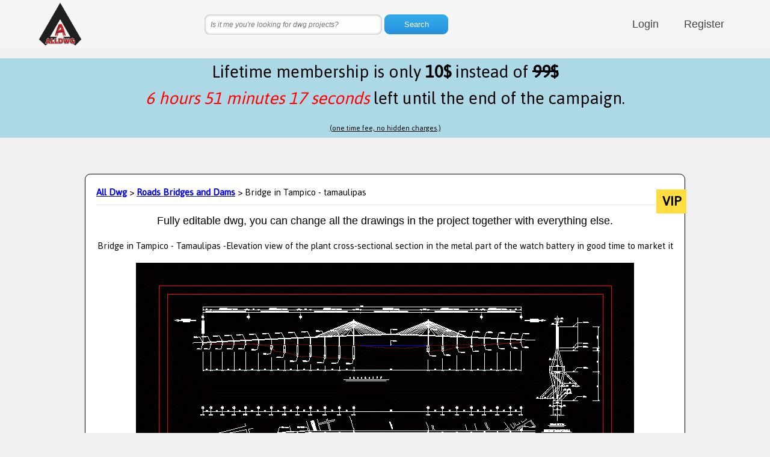

--- FILE ---
content_type: text/html
request_url: https://alldwg.com/dwgdetails/69957xallydwgBridge_in_Tampico___tamaulipasxallydwg.html
body_size: 5427
content:

<!DOCTYPE html>
<html lang="en" >

<head>

  <meta charset="UTF-8">
    <title>Bridge in Tampico - tamaulipas. Roads Bridges and Dams category, dwg project details</title>
  <link href='https://fonts.googleapis.com/css?family=Jaldi|Roboto+Condensed' rel='stylesheet' type='text/css'>
  <meta name="viewport" content="width=device-width, initial-scale=1">
<style>
.list {
	max-width: 1400px;
	margin: 20px auto;
}
.img-list a {
	text-decoration: none;
}
.li-sub p {
	margin: 0;
}
.list li {
	border-bottom: 1px solid #ccc;
	display: table;
	border-collapse: collapse;
	width: 100%;
}
.inner {
	display: table-row;
	overflow: hidden;
}
.li-img {
	display: table-cell;
	vertical-align: middle;
	width: 30%;
	padding-right: 1em;
}
.li-img img {
	display: block;
	width: 100%;
	height: auto;
}
.li-text {
	display: table-cell;
	vertical-align: middle;
	width: 70%;
}
.li-head {
	margin: 10px 0 0 0;
}
.li-sub {
	margin: 0;
}
@media all and (min-width: 45em) {
	.list li {
		float: left;
		width: 50%;
	}
}
@media all and (min-width: 75em) {
	.list li {
		width: 33.33333%;
	}
}
@supports (display: flex) {
	.list {
		display: flex;
		flex-wrap: wrap;
	}
	.li-img,
	.li-text,
	.list li {
		display: block;
		float: none;
	}
	.li-img {
		align-self: center;
	}
	.inner {
		display: flex;
	}
}
@supports (display: grid) {
	.list {
		display: grid;
		grid-template-columns: repeat(auto-fill, minmax(400px, 1fr));
	}
	.list li {
		width: auto;
	}
}
html,
body {
	margin: 0;
	padding: 0;
}
.a {
	cursor: crosshair;
}
.section {
	width: 100%;
}
.container {
	position: relative;
	width: 1170px;
	margin: 0 auto;
	color: #444;
	font-size: 14px;
	font-weight: 300;
	font-family: Roboto, 'Open Sans', Arial, sans-serif;
	overflow: hidden;
}
.section .container {
	padding: 30px 0 50px 0;
}
.section.bg {
	background: #f7f7f7;
}
.hold {
	height: 80px;
	position: relative;
}
.header {
	line-height: 80px;
	width: 100%;
	transition: line-height 0.2s linear, box-shadow 0.2s linear;
	top: 0;
	left: 0;
	z-index: 100;
	background: rgb(245, 245, 245, 0.97);
}
.header.small {
	line-height: 80px;
	box-shadow: 0 1px 3px 0 rgb(50, 50, 50, 0.8);
}
.header.small > .container > #logo {
	height: 80px;
}
#logo {
	position: absolute;
	top: 0%;
	transform: translateY(0%);
	float: left;
	height: 80px;
	width: 80px;
	margin-left: 5px;
}
ul.nav {
	float: right;
	list-style: none;
	margin: 0;
	padding: 0;
}
ul.nav li {
	float: left;
	position: relative;
}
ul.nav li a {
	transition: color 0.2s linear;
	font-size: 18px;
}
ul.nav li:hover a {
	color: red;
}
ul.nav li a {
	padding: 21px;
	color: inherit;
	text-decoration: initial;
}
.section .slider,
.section .footer {
	background: #333;
}
.slidercontent {
	text-align: center;
}
.hero {
	font-family: 'Roboto Slab', sans-serif;
	color: white;
	font-weight: normal;
	letter-spacing: 1px;
}
h1.hero {
	font-size: 54px;
}
h2.hero {
	font-size: 30px;
	margin-bottom: 60px;
}
h1.hero:after {
	content: "";
	width: 300px;
	position: relative;
	border-bottom: 1px solid #aaa;
	text-align: center;
	margin: auto;
	margin-top: 15px;
}
.call {
	color: white;
	display: block;
	margin-bottom: 20px;
}
.call span {
	display: inline;
	border: white solid 1px;
	padding: 8px 13px;
	font-size: 20px;
	transition: background 0.15s linear;
}
.call span:hover {
	background: rgb(255, 255, 255, 0.1);
}
.col {
	float: left;
	padding: 0;
	margin: 0;
	position: relative;
}
.col.four {
	width: 23%;
	margin: 0 1%;
}
.col.three {
	width: 31.3%;
	margin: 0 1%;
}
.col.two {
	width: 40%;
	margin: 0 2.5%;
	padding: 0 2.5%;
}
.col.extrapad {
	padding-top: 20px;
	padding-bottom: 20px;
}
.col .service,
.col .feature {
	font-size: 21px;
	font-weight: 300;
	font-family: 'Roboto Slab', sans-serif;
}
.col .service:after {
	content: "";
	width: 50px;
	position: relative;
	border-bottom: 1px solid #eee;
	display: block;
	text-align: center;
	margin: auto;
	margin-top: 15px;
}
.col .feature {
	font-size: 19px;
}
.col h1.side,
.col p.side,
.col span.side:first-of-type {
	margin-left: 50px;
	text-align: left;
}
.col .icon {
	border-radius: 50%;
	height: 85px;
	width: 85px;
	line-height: 85px;
	text-align: center;
	margin: 0 auto;
	transition: background 0.25s linear, color 0.25s linear;
}
.col .icon.side {
	position: absolute;
	padding: 0;
	margin: 0;
	top: -15px;
	height: 50px;
	width: 50px;
}
.col:hover > .icon {
	background: #F44336;
	color: white;
}
.col:hover > .icon.side {
	background: initial;
	color: inherit;
}
.responsivegroup {
	display: none;
}
.col p,
.col h1 {
	padding: 0 1%;
	text-align: center;
}
.group.margin {
	margin-bottom: 20px;
}
.col .imgholder {
	height: 300px;
	width: 100%;
	background: #333;
	transition: background 0.3s linear;
}
.col.bg {
	background: #FFF;
}
.col.bg:hover .imgholder {
	background: #555;
}
.col span.feature {
	font-size: 20px;
}
.container > h1:not(.hero) {
	margin-bottom: 30px;
	text-align: center;
}
.container > h1:after {
	content: "";
	width: 30px;
	position: relative;
	border-bottom: 1px solid #aaa;
	display: block;
	text-align: center;
	margin: auto;
	margin-top: 15px;
}
h2 {
	font-family: 'Roboto Slab', sans-serif;
	text-align: center;
	font-weight: 400;
	font-size: 18px;
}
.left,
.left > h1,
.left > p {
	text-align: left;
}
.reset {
	text-align: left !important;
}
.reset:after {
	display: none !important;
}
.white h1,
.white h2,
.white p,
.white div,
.white a {
	color: #fff;
}
.group:after {
	content: "";
	display: table;
	clear: both;
}
@media all and (max-width: 768px) {
	.container {
		width: 95%;
	}
	.col.four {
		width: 48%;
		margin: 1%;
	}
	.col.three {
		display: block;
		width: 95%;
		padding: 0;
		margin: 0 auto;
		float: none;
	}
	.header {
		height: auto;
		background: #eee;
	}
	#logo {
		position: initial;
		float: none;
		display: block;
		transform: none;
		margin: 10px auto 0 auto;
	}
	ul.nav {
		float: none;
		display: block;
		text-align: center;
		margin: 0 auto;
	}
	ul.nav li {
		float: initial;
		display: inline-block;
	}
	.responsivegroup {
		display: block;
	}
	.responsivegroup:after {
		content: "";
		display: table;
		clear: both;
	}
}
@media all and (min-width: 768px) {
	.container {
		width: 750px;
	}
}
@media all and (min-width: 992px) {
	.container {
		width: 970px;
	}
}
@media all and (min-width: 1200px) {
	.container {
		width: 1170px;
	}
}
@media all and (max-width: 450px) {
	.col,
	.col.four,
	.col.three,
	.col.two {
		display: block;
		width: 95%;
		padding: 0;
		margin: 0 auto;
		float: none;
	}
	.col.extrapad {
		padding: 1%;
		margin-bottom: 10px;
	}
	.group {
		display: none;
	}
}
.cards {
	display: flex;
	justify-content: center;
	flex-wrap: wrap;
	margin-top: 15px;
	padding: 1.5%;
	box-sizing: border-box;
}
.card {
	position: relative;
	margin-bottom: 20px;
	padding-bottom: 30px;
	background: #fefff9;
	color: #363636;
	text-decoration: none;
	box-shadow: 0 0 8px 0 rgb(0, 0, 0, 0.19);
	border-radius: 4px;
		width: 320px;
		margin-right: 20px;
		margin-bottom: 20px;
}

.card span {
	display: block;
}
.card .card-summary {
	padding: 5% 5% 3% 5%;
}
.card .card-header {
	position: relative;
	height: 175px;
	overflow: hidden;
	background-repeat: no-repeat;
	background-size: cover;
	background-position: center;
	background-color: rgb(255, 255, 255, 0.15);
	background-blend-mode: overlay;
	border-radius: 4px 4px 0 0;
}
.card .card-header:hover,
.card .card-header:focus {
	background-color: rgb(255, 255, 255, 0);
}
.card .card-title {
	background: rgb(157, 187, 63, 0.85);
	padding: 3.5% 0 2.5% 0;
	color: white;
	font-family: 'Roboto Condensed', sans-serif;
	text-transform: uppercase;
	position: absolute;
	bottom: 0;
	width: 100%;
}
.card .card-title h3 {
	font-size: 1.2em;
	line-height: 1.2;
	padding: 0 3.5%;
	margin: 0;
}
.card .card-meta {
	max-height: 0;
	overflow: hidden;
	color: #666;
	font-size: 0.78em;
	text-transform: uppercase;
	position: absolute;
	bottom: 5%;
	padding: 0 5%;
	transition-property: max-height;
	transition-duration: 0.4s;
	transition-timing-function: ease-in-out;
}
.card:hover,
.card:focus {
	background: white;
	box-shadow: 0 0 20px 0 rgb(0, 0, 0, 0.45);
}
.card:hover .card-title,
.card:focus .card-title {
	background: rgb(157, 187, 63, 0.95);
}
.card:hover .card-meta,
.card:focus .card-meta {
	max-height: 1em;
}
img {
	max-width: 100%;
}
body {
	background: #f0f0f0;
	font-size: 17px;
	line-height: 1.4;
	font-family: 'Jaldi', sans-serif;
}
* {
	transition-property: background-color, border-color, box-shadow, color, opacity, text-shadow, transform;
	transition-duration: 0.2s;
	transition-timing-function: linear;
}
.searchform {
	text-align: center;
}
.searchform input {
	margin-left: 0;
	background: #fefefe;
	border: none;
	font: 12px/12px'HelveticaNeue', Helvetica, Arial, sans-serif;
	padding: 10px;
	width: 275px;
	box-shadow: 0 0 4px rgb(0, 0, 0, 0.4) inset, 1px 1px 1px rgb(255, 255, 255, 0.75);
	border-radius: 9px;
}
.searchform input:focus {
	outline: none;
	box-shadow: 0 0 4px #0d76be inset;
}
.searchform input::-webkit-input-placeholder {
	font-style: italic;
	line-height: 15px;
}
.searchform input:-moz-placeholder {
	font-style: italic;
	line-height: 15px;
}
.searchform button {
	background: rgb(52, 173, 236);
	background: linear-gradient(to bottom, rgb(52, 173, 236, 1) 0%, rgb(38, 145, 220, 1) 100%);
	border: none;
	color: #fff;
	font: 13px/13px'HelveticaNeue', Helvetica, Arial, sans-serif;
	padding: 10px;
	width: 106px;
	box-shadow: 0 0 2px #2692dd inset;
	border-radius: 9px;
}
.searchform button:hover {
	opacity: 0.9;
}
.product {
	margin: 60px auto;
	padding: 40px;
	position: relative;
	width: 960px;
	background: white;
	z-index: 0;
	border-radius: 9px;
	border: #000000 solid 1px;
	padding: 18px;
}
@media only screen and (max-width: 500px) {
	.product {
		margin: 60px auto;
		padding: 40px;
		position: relative;
		width: 300px;
		background: white;
		z-index: 0;
		border-radius: 9px;
		border: #000000 solid 1px;
		padding: 18px;
	}
}
label.price {
	text-align: center;
	font-weight: 600;
	right: -3px;
	top: 25px;
	margin-left: 50px;
	position: absolute;
	display: inline-block;
	width: 50px;
	height: 40px;
	line-height: 40px;
	font-size: 24px;
	margin-left: 15px;
	background: #FFDC40;
}
hr {
	border: none;
	border-bottom: 1px solid #E3EBEE;
}
.desciption {
	text-align: center;
}
#login {
	background: #0288D1;
	text-align: center;
	padding: 2%;
	width: 350px;
	margin: 0 auto;
	font-family: Arial;
}
#login > div > input {
	margin-bottom: 2%;
	background: #FFFFFF;
	border: none;
	width: 80%;
	padding: 0.8em;
	color: white;
	border-radius: 5px;
}
#login > div {
	color: white;
}
.envia {
	width: 150px;
	height: 40px;
	border: none;
	margin-top: 3%;
	background: #03A9F4;
	color: white;
	border-radius: 5px;
}
.envia:hover {
	background: #2196F3;
	font-weight: bold;
}
@media only screen and (max-width: 380px) {
	#login {
		width: 90%;
	}
	.envia {
		width: 100px;
		height: 30px;
	}
}
#endoftime {
	background-color: lightblue;
	text-align: center;
	font-size: 2rem;
}
</style>














<script type="application/ld+json">
{
  "@context": "https://schema.org",
  "@type": "Product",
  "aggregateRating": {
    "@type": "AggregateRating",
    "ratingValue": "4",
    "reviewCount": "51"
  },
  "description": "Fully editable dwg, you can change all the drawings in the project together with everything else.",
  "name": "Bridge in Tampico - tamaulipasdwg",
  "image": "https://alldwg.com/dwgpictures/img.asp?id=69957",
  "sku": "dwg-sku-69957",
  "brand": {
    "@type": "Brand",
    "name": "download dwg file"
  },
  "offers": {
    "@type": "Offer",
    "availability": "https://schema.org/InStock",
    "url": "https://alldwg.com/dwgdetails/69957xallydwgBridge_in_Tampico___tamaulipasxallydwg.html",
    "priceValidUntil": "2023-11-20",
    "price": "0.01",
    "priceCurrency": "USD"
  },



  "review": [
    {
      "@type": "Review",
      "author": "dwg",
      "datePublished": "2026-1-18",
      "reviewBody": "dwg type, i suggest Bridge in Tampico - tamaulipas is the best dwg autocad project",
      "name": "dwg download",
      "reviewRating": {
        "@type": "Rating",
        "bestRating": "5",
        "ratingValue": "4",
        "worstRating": "1"
      }
    }
  ]
}

</script>















































</head>

<body>











<div class="hold">
  <div class="header">
    <div class="container">
      <div id="logo"><a href="/"><img src="https://alldwg.com//ALLDWGlogo-250x250.png"></a>
      </div>

<ul class="nav">

        <li><a href="/login.asp">Login</a></li> 
        <li><a href="/register.asp">Register</a></li>

</ul>
	<div>
	<form action="/search" method="get" class="searchform cf">
	<input type="text" name="q" placeholder="Is it me you're looking for dwg projects?" required="required">
	<input type="hidden" name="sid" value="1">
	<button type="submit">Search</button> 
	</form>
	</div>

	</div>

     </div>
</div>


<p>
<div id="endoftime">Lifetime membership is only <b>10$</b> instead of <b style="text-decoration:line-through">99$</b> <br><font color="red"><i></i></font> left until the end of the campaign. <br><u style="font-size:small;">(one time fee, no hidden charges.)</u></div>
<script src='//cdnjs.cloudflare.com/ajax/libs/jquery/2.1.3/jquery.min.js'></script>
<script id="rendered-js">      setInterval(function time() {  var d = new Date();  var hours = 24 - d.getHours();  var min = 60 - d.getMinutes();  if ((min + '').length == 1) {    min = '0' + min;
  }  var sec = 60 - d.getSeconds();  if ((sec + '').length == 1) {    sec = '0' + sec;  }  jQuery('#endoftime i').html(hours + ' hours ' + min + ' minutes ' + sec + ' seconds');}, 1000);    </script>
</p>




<div class="product">
  <a href="/"><b>All Dwg</b></a> 
  > 
<b><a class="three" href="/dwglists/xallydwg26xallydwg1" target="_blank">Roads Bridges and Dams</a></b>
> Bridge in Tampico - tamaulipas
  <label class="price">VIP</label>
  <hr>
  <div class="desciption">
    <h2>Fully editable dwg, you can change all the drawings in the project together with everything else.
      <br>

 </h2>
    <p>Bridge in Tampico - Tamaulipas -Elevation view of the plant cross-sectional section in the metal part of the watch battery in good time to market it</p>
  <p><img src="https://alldwg.com/dwgpictures/img.asp?id=69957"></p>
<a href="/download/dl.asp?id=69957"><img width="250" src="./downloaddwg.gif"></a><br>

<small>This dwg file is compatible with all versions of Autocad program.</small>
  </div>
  
</div>



<div class="section">
  <div class="footer">
    <div class="container white">




      <div class="col four left">
      <h1>SOCIAL</h1>
	<p><a class="facebook" href="https://www.facebook.com/alldwg" target="_blank">Facebook</a></p>
	<p><a class="youtube" href="https://www.youtube.com/channel/UCcjmmQ-JXK-StP5cTNGwBQQ" target="_blank">Youtube</a></p>
	<p><a class="instagram" href="https://instagram.com/alldwgcom" target="_blank">Instagram</a></p>
	<p><a class="pinterest" href="https://pinterest.com/alldwg" target="_blank">Pinterest</a></p>
	<p><a class="tumblr" href="https://alldwg.tumblr.com" target="_blank">Tumblr</a></p>

      </div>


      <div class="col four left">
        <h1>CONTACT</h1>
        <p>We're Alldwg.</p>
<p><a href="/contact.asp">Contact us</a>.</p>
        <p><a href="/cdn-cgi/l/email-protection#056c6b636a456469696172622b666a68">Email us</a>.</p>
      </div>

      <div class="col four left">
        <h1>LEGAL</h1>
        <p><a href="/conditions.asp">Conditions</a>.</p>
        <p><a href="/privacy.asp">Privacy</a>.</p>
        <p><a href="/cookies.asp">Cookies</a>.</p>
        <p><a href="/refundpolicy.asp">Refund Policy</a>.</p>
      </div>

      <div class="col four left">
        <h1>ALL DWG</h1>
	<p>We are the International Professional Community's most comprehensive library for downloading and modifying CAD and BIM blocks. 
	<p>Alldwg database designed to support your professional work. Here you can download and modify AutoCAD blocks and BIM 2D and 3D objects suitable for the Design and Construction Industry.</p> 
      </div>
      <div class="group"></div>
    </div>
  </div>
</div> 
<script data-cfasync="false" src="/cdn-cgi/scripts/5c5dd728/cloudflare-static/email-decode.min.js"></script><script src='https://cdnjs.cloudflare.com/ajax/libs/jquery/2.1.3/jquery.min.js'></script>

<!-- Google tag (gtag.js) -->
<script async src="https://www.googletagmanager.com/gtag/js?id=G-W4ET9SSX52"></script>
<script>
  window.dataLayer = window.dataLayer || [];
  function gtag(){dataLayer.push(arguments);}
  gtag('js', new Date());

  gtag('config', 'G-W4ET9SSX52');
</script>
  

<script defer src="https://static.cloudflareinsights.com/beacon.min.js/vcd15cbe7772f49c399c6a5babf22c1241717689176015" integrity="sha512-ZpsOmlRQV6y907TI0dKBHq9Md29nnaEIPlkf84rnaERnq6zvWvPUqr2ft8M1aS28oN72PdrCzSjY4U6VaAw1EQ==" data-cf-beacon='{"version":"2024.11.0","token":"74621a69bd714c7d945e7072134456c8","r":1,"server_timing":{"name":{"cfCacheStatus":true,"cfEdge":true,"cfExtPri":true,"cfL4":true,"cfOrigin":true,"cfSpeedBrain":true},"location_startswith":null}}' crossorigin="anonymous"></script>
</body>

</html>
 
